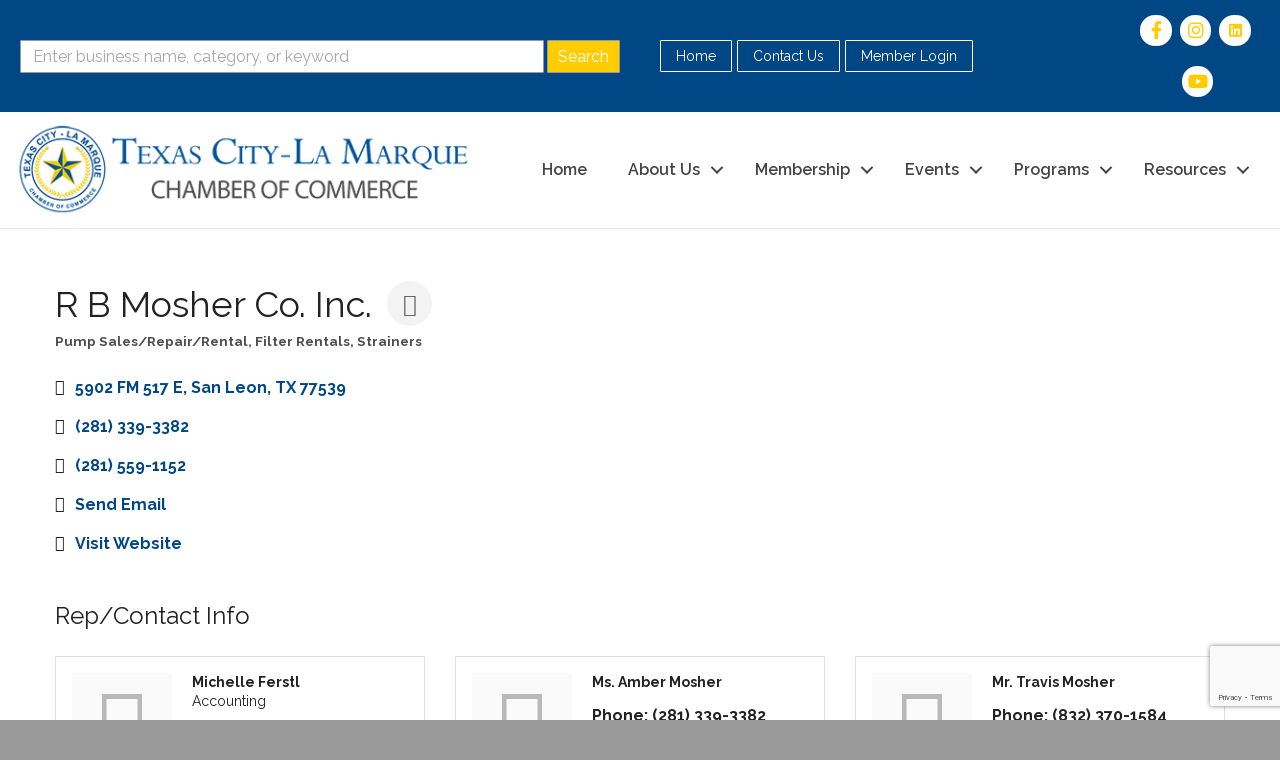

--- FILE ---
content_type: text/html; charset=utf-8
request_url: https://www.google.com/recaptcha/enterprise/anchor?ar=1&k=6LfI_T8rAAAAAMkWHrLP_GfSf3tLy9tKa839wcWa&co=aHR0cDovL2RpcmVjdG9yeS50Y2xtY2hhbWJlci5jb206ODA.&hl=en&v=PoyoqOPhxBO7pBk68S4YbpHZ&size=invisible&anchor-ms=20000&execute-ms=30000&cb=iiyf71ae2znd
body_size: 48603
content:
<!DOCTYPE HTML><html dir="ltr" lang="en"><head><meta http-equiv="Content-Type" content="text/html; charset=UTF-8">
<meta http-equiv="X-UA-Compatible" content="IE=edge">
<title>reCAPTCHA</title>
<style type="text/css">
/* cyrillic-ext */
@font-face {
  font-family: 'Roboto';
  font-style: normal;
  font-weight: 400;
  font-stretch: 100%;
  src: url(//fonts.gstatic.com/s/roboto/v48/KFO7CnqEu92Fr1ME7kSn66aGLdTylUAMa3GUBHMdazTgWw.woff2) format('woff2');
  unicode-range: U+0460-052F, U+1C80-1C8A, U+20B4, U+2DE0-2DFF, U+A640-A69F, U+FE2E-FE2F;
}
/* cyrillic */
@font-face {
  font-family: 'Roboto';
  font-style: normal;
  font-weight: 400;
  font-stretch: 100%;
  src: url(//fonts.gstatic.com/s/roboto/v48/KFO7CnqEu92Fr1ME7kSn66aGLdTylUAMa3iUBHMdazTgWw.woff2) format('woff2');
  unicode-range: U+0301, U+0400-045F, U+0490-0491, U+04B0-04B1, U+2116;
}
/* greek-ext */
@font-face {
  font-family: 'Roboto';
  font-style: normal;
  font-weight: 400;
  font-stretch: 100%;
  src: url(//fonts.gstatic.com/s/roboto/v48/KFO7CnqEu92Fr1ME7kSn66aGLdTylUAMa3CUBHMdazTgWw.woff2) format('woff2');
  unicode-range: U+1F00-1FFF;
}
/* greek */
@font-face {
  font-family: 'Roboto';
  font-style: normal;
  font-weight: 400;
  font-stretch: 100%;
  src: url(//fonts.gstatic.com/s/roboto/v48/KFO7CnqEu92Fr1ME7kSn66aGLdTylUAMa3-UBHMdazTgWw.woff2) format('woff2');
  unicode-range: U+0370-0377, U+037A-037F, U+0384-038A, U+038C, U+038E-03A1, U+03A3-03FF;
}
/* math */
@font-face {
  font-family: 'Roboto';
  font-style: normal;
  font-weight: 400;
  font-stretch: 100%;
  src: url(//fonts.gstatic.com/s/roboto/v48/KFO7CnqEu92Fr1ME7kSn66aGLdTylUAMawCUBHMdazTgWw.woff2) format('woff2');
  unicode-range: U+0302-0303, U+0305, U+0307-0308, U+0310, U+0312, U+0315, U+031A, U+0326-0327, U+032C, U+032F-0330, U+0332-0333, U+0338, U+033A, U+0346, U+034D, U+0391-03A1, U+03A3-03A9, U+03B1-03C9, U+03D1, U+03D5-03D6, U+03F0-03F1, U+03F4-03F5, U+2016-2017, U+2034-2038, U+203C, U+2040, U+2043, U+2047, U+2050, U+2057, U+205F, U+2070-2071, U+2074-208E, U+2090-209C, U+20D0-20DC, U+20E1, U+20E5-20EF, U+2100-2112, U+2114-2115, U+2117-2121, U+2123-214F, U+2190, U+2192, U+2194-21AE, U+21B0-21E5, U+21F1-21F2, U+21F4-2211, U+2213-2214, U+2216-22FF, U+2308-230B, U+2310, U+2319, U+231C-2321, U+2336-237A, U+237C, U+2395, U+239B-23B7, U+23D0, U+23DC-23E1, U+2474-2475, U+25AF, U+25B3, U+25B7, U+25BD, U+25C1, U+25CA, U+25CC, U+25FB, U+266D-266F, U+27C0-27FF, U+2900-2AFF, U+2B0E-2B11, U+2B30-2B4C, U+2BFE, U+3030, U+FF5B, U+FF5D, U+1D400-1D7FF, U+1EE00-1EEFF;
}
/* symbols */
@font-face {
  font-family: 'Roboto';
  font-style: normal;
  font-weight: 400;
  font-stretch: 100%;
  src: url(//fonts.gstatic.com/s/roboto/v48/KFO7CnqEu92Fr1ME7kSn66aGLdTylUAMaxKUBHMdazTgWw.woff2) format('woff2');
  unicode-range: U+0001-000C, U+000E-001F, U+007F-009F, U+20DD-20E0, U+20E2-20E4, U+2150-218F, U+2190, U+2192, U+2194-2199, U+21AF, U+21E6-21F0, U+21F3, U+2218-2219, U+2299, U+22C4-22C6, U+2300-243F, U+2440-244A, U+2460-24FF, U+25A0-27BF, U+2800-28FF, U+2921-2922, U+2981, U+29BF, U+29EB, U+2B00-2BFF, U+4DC0-4DFF, U+FFF9-FFFB, U+10140-1018E, U+10190-1019C, U+101A0, U+101D0-101FD, U+102E0-102FB, U+10E60-10E7E, U+1D2C0-1D2D3, U+1D2E0-1D37F, U+1F000-1F0FF, U+1F100-1F1AD, U+1F1E6-1F1FF, U+1F30D-1F30F, U+1F315, U+1F31C, U+1F31E, U+1F320-1F32C, U+1F336, U+1F378, U+1F37D, U+1F382, U+1F393-1F39F, U+1F3A7-1F3A8, U+1F3AC-1F3AF, U+1F3C2, U+1F3C4-1F3C6, U+1F3CA-1F3CE, U+1F3D4-1F3E0, U+1F3ED, U+1F3F1-1F3F3, U+1F3F5-1F3F7, U+1F408, U+1F415, U+1F41F, U+1F426, U+1F43F, U+1F441-1F442, U+1F444, U+1F446-1F449, U+1F44C-1F44E, U+1F453, U+1F46A, U+1F47D, U+1F4A3, U+1F4B0, U+1F4B3, U+1F4B9, U+1F4BB, U+1F4BF, U+1F4C8-1F4CB, U+1F4D6, U+1F4DA, U+1F4DF, U+1F4E3-1F4E6, U+1F4EA-1F4ED, U+1F4F7, U+1F4F9-1F4FB, U+1F4FD-1F4FE, U+1F503, U+1F507-1F50B, U+1F50D, U+1F512-1F513, U+1F53E-1F54A, U+1F54F-1F5FA, U+1F610, U+1F650-1F67F, U+1F687, U+1F68D, U+1F691, U+1F694, U+1F698, U+1F6AD, U+1F6B2, U+1F6B9-1F6BA, U+1F6BC, U+1F6C6-1F6CF, U+1F6D3-1F6D7, U+1F6E0-1F6EA, U+1F6F0-1F6F3, U+1F6F7-1F6FC, U+1F700-1F7FF, U+1F800-1F80B, U+1F810-1F847, U+1F850-1F859, U+1F860-1F887, U+1F890-1F8AD, U+1F8B0-1F8BB, U+1F8C0-1F8C1, U+1F900-1F90B, U+1F93B, U+1F946, U+1F984, U+1F996, U+1F9E9, U+1FA00-1FA6F, U+1FA70-1FA7C, U+1FA80-1FA89, U+1FA8F-1FAC6, U+1FACE-1FADC, U+1FADF-1FAE9, U+1FAF0-1FAF8, U+1FB00-1FBFF;
}
/* vietnamese */
@font-face {
  font-family: 'Roboto';
  font-style: normal;
  font-weight: 400;
  font-stretch: 100%;
  src: url(//fonts.gstatic.com/s/roboto/v48/KFO7CnqEu92Fr1ME7kSn66aGLdTylUAMa3OUBHMdazTgWw.woff2) format('woff2');
  unicode-range: U+0102-0103, U+0110-0111, U+0128-0129, U+0168-0169, U+01A0-01A1, U+01AF-01B0, U+0300-0301, U+0303-0304, U+0308-0309, U+0323, U+0329, U+1EA0-1EF9, U+20AB;
}
/* latin-ext */
@font-face {
  font-family: 'Roboto';
  font-style: normal;
  font-weight: 400;
  font-stretch: 100%;
  src: url(//fonts.gstatic.com/s/roboto/v48/KFO7CnqEu92Fr1ME7kSn66aGLdTylUAMa3KUBHMdazTgWw.woff2) format('woff2');
  unicode-range: U+0100-02BA, U+02BD-02C5, U+02C7-02CC, U+02CE-02D7, U+02DD-02FF, U+0304, U+0308, U+0329, U+1D00-1DBF, U+1E00-1E9F, U+1EF2-1EFF, U+2020, U+20A0-20AB, U+20AD-20C0, U+2113, U+2C60-2C7F, U+A720-A7FF;
}
/* latin */
@font-face {
  font-family: 'Roboto';
  font-style: normal;
  font-weight: 400;
  font-stretch: 100%;
  src: url(//fonts.gstatic.com/s/roboto/v48/KFO7CnqEu92Fr1ME7kSn66aGLdTylUAMa3yUBHMdazQ.woff2) format('woff2');
  unicode-range: U+0000-00FF, U+0131, U+0152-0153, U+02BB-02BC, U+02C6, U+02DA, U+02DC, U+0304, U+0308, U+0329, U+2000-206F, U+20AC, U+2122, U+2191, U+2193, U+2212, U+2215, U+FEFF, U+FFFD;
}
/* cyrillic-ext */
@font-face {
  font-family: 'Roboto';
  font-style: normal;
  font-weight: 500;
  font-stretch: 100%;
  src: url(//fonts.gstatic.com/s/roboto/v48/KFO7CnqEu92Fr1ME7kSn66aGLdTylUAMa3GUBHMdazTgWw.woff2) format('woff2');
  unicode-range: U+0460-052F, U+1C80-1C8A, U+20B4, U+2DE0-2DFF, U+A640-A69F, U+FE2E-FE2F;
}
/* cyrillic */
@font-face {
  font-family: 'Roboto';
  font-style: normal;
  font-weight: 500;
  font-stretch: 100%;
  src: url(//fonts.gstatic.com/s/roboto/v48/KFO7CnqEu92Fr1ME7kSn66aGLdTylUAMa3iUBHMdazTgWw.woff2) format('woff2');
  unicode-range: U+0301, U+0400-045F, U+0490-0491, U+04B0-04B1, U+2116;
}
/* greek-ext */
@font-face {
  font-family: 'Roboto';
  font-style: normal;
  font-weight: 500;
  font-stretch: 100%;
  src: url(//fonts.gstatic.com/s/roboto/v48/KFO7CnqEu92Fr1ME7kSn66aGLdTylUAMa3CUBHMdazTgWw.woff2) format('woff2');
  unicode-range: U+1F00-1FFF;
}
/* greek */
@font-face {
  font-family: 'Roboto';
  font-style: normal;
  font-weight: 500;
  font-stretch: 100%;
  src: url(//fonts.gstatic.com/s/roboto/v48/KFO7CnqEu92Fr1ME7kSn66aGLdTylUAMa3-UBHMdazTgWw.woff2) format('woff2');
  unicode-range: U+0370-0377, U+037A-037F, U+0384-038A, U+038C, U+038E-03A1, U+03A3-03FF;
}
/* math */
@font-face {
  font-family: 'Roboto';
  font-style: normal;
  font-weight: 500;
  font-stretch: 100%;
  src: url(//fonts.gstatic.com/s/roboto/v48/KFO7CnqEu92Fr1ME7kSn66aGLdTylUAMawCUBHMdazTgWw.woff2) format('woff2');
  unicode-range: U+0302-0303, U+0305, U+0307-0308, U+0310, U+0312, U+0315, U+031A, U+0326-0327, U+032C, U+032F-0330, U+0332-0333, U+0338, U+033A, U+0346, U+034D, U+0391-03A1, U+03A3-03A9, U+03B1-03C9, U+03D1, U+03D5-03D6, U+03F0-03F1, U+03F4-03F5, U+2016-2017, U+2034-2038, U+203C, U+2040, U+2043, U+2047, U+2050, U+2057, U+205F, U+2070-2071, U+2074-208E, U+2090-209C, U+20D0-20DC, U+20E1, U+20E5-20EF, U+2100-2112, U+2114-2115, U+2117-2121, U+2123-214F, U+2190, U+2192, U+2194-21AE, U+21B0-21E5, U+21F1-21F2, U+21F4-2211, U+2213-2214, U+2216-22FF, U+2308-230B, U+2310, U+2319, U+231C-2321, U+2336-237A, U+237C, U+2395, U+239B-23B7, U+23D0, U+23DC-23E1, U+2474-2475, U+25AF, U+25B3, U+25B7, U+25BD, U+25C1, U+25CA, U+25CC, U+25FB, U+266D-266F, U+27C0-27FF, U+2900-2AFF, U+2B0E-2B11, U+2B30-2B4C, U+2BFE, U+3030, U+FF5B, U+FF5D, U+1D400-1D7FF, U+1EE00-1EEFF;
}
/* symbols */
@font-face {
  font-family: 'Roboto';
  font-style: normal;
  font-weight: 500;
  font-stretch: 100%;
  src: url(//fonts.gstatic.com/s/roboto/v48/KFO7CnqEu92Fr1ME7kSn66aGLdTylUAMaxKUBHMdazTgWw.woff2) format('woff2');
  unicode-range: U+0001-000C, U+000E-001F, U+007F-009F, U+20DD-20E0, U+20E2-20E4, U+2150-218F, U+2190, U+2192, U+2194-2199, U+21AF, U+21E6-21F0, U+21F3, U+2218-2219, U+2299, U+22C4-22C6, U+2300-243F, U+2440-244A, U+2460-24FF, U+25A0-27BF, U+2800-28FF, U+2921-2922, U+2981, U+29BF, U+29EB, U+2B00-2BFF, U+4DC0-4DFF, U+FFF9-FFFB, U+10140-1018E, U+10190-1019C, U+101A0, U+101D0-101FD, U+102E0-102FB, U+10E60-10E7E, U+1D2C0-1D2D3, U+1D2E0-1D37F, U+1F000-1F0FF, U+1F100-1F1AD, U+1F1E6-1F1FF, U+1F30D-1F30F, U+1F315, U+1F31C, U+1F31E, U+1F320-1F32C, U+1F336, U+1F378, U+1F37D, U+1F382, U+1F393-1F39F, U+1F3A7-1F3A8, U+1F3AC-1F3AF, U+1F3C2, U+1F3C4-1F3C6, U+1F3CA-1F3CE, U+1F3D4-1F3E0, U+1F3ED, U+1F3F1-1F3F3, U+1F3F5-1F3F7, U+1F408, U+1F415, U+1F41F, U+1F426, U+1F43F, U+1F441-1F442, U+1F444, U+1F446-1F449, U+1F44C-1F44E, U+1F453, U+1F46A, U+1F47D, U+1F4A3, U+1F4B0, U+1F4B3, U+1F4B9, U+1F4BB, U+1F4BF, U+1F4C8-1F4CB, U+1F4D6, U+1F4DA, U+1F4DF, U+1F4E3-1F4E6, U+1F4EA-1F4ED, U+1F4F7, U+1F4F9-1F4FB, U+1F4FD-1F4FE, U+1F503, U+1F507-1F50B, U+1F50D, U+1F512-1F513, U+1F53E-1F54A, U+1F54F-1F5FA, U+1F610, U+1F650-1F67F, U+1F687, U+1F68D, U+1F691, U+1F694, U+1F698, U+1F6AD, U+1F6B2, U+1F6B9-1F6BA, U+1F6BC, U+1F6C6-1F6CF, U+1F6D3-1F6D7, U+1F6E0-1F6EA, U+1F6F0-1F6F3, U+1F6F7-1F6FC, U+1F700-1F7FF, U+1F800-1F80B, U+1F810-1F847, U+1F850-1F859, U+1F860-1F887, U+1F890-1F8AD, U+1F8B0-1F8BB, U+1F8C0-1F8C1, U+1F900-1F90B, U+1F93B, U+1F946, U+1F984, U+1F996, U+1F9E9, U+1FA00-1FA6F, U+1FA70-1FA7C, U+1FA80-1FA89, U+1FA8F-1FAC6, U+1FACE-1FADC, U+1FADF-1FAE9, U+1FAF0-1FAF8, U+1FB00-1FBFF;
}
/* vietnamese */
@font-face {
  font-family: 'Roboto';
  font-style: normal;
  font-weight: 500;
  font-stretch: 100%;
  src: url(//fonts.gstatic.com/s/roboto/v48/KFO7CnqEu92Fr1ME7kSn66aGLdTylUAMa3OUBHMdazTgWw.woff2) format('woff2');
  unicode-range: U+0102-0103, U+0110-0111, U+0128-0129, U+0168-0169, U+01A0-01A1, U+01AF-01B0, U+0300-0301, U+0303-0304, U+0308-0309, U+0323, U+0329, U+1EA0-1EF9, U+20AB;
}
/* latin-ext */
@font-face {
  font-family: 'Roboto';
  font-style: normal;
  font-weight: 500;
  font-stretch: 100%;
  src: url(//fonts.gstatic.com/s/roboto/v48/KFO7CnqEu92Fr1ME7kSn66aGLdTylUAMa3KUBHMdazTgWw.woff2) format('woff2');
  unicode-range: U+0100-02BA, U+02BD-02C5, U+02C7-02CC, U+02CE-02D7, U+02DD-02FF, U+0304, U+0308, U+0329, U+1D00-1DBF, U+1E00-1E9F, U+1EF2-1EFF, U+2020, U+20A0-20AB, U+20AD-20C0, U+2113, U+2C60-2C7F, U+A720-A7FF;
}
/* latin */
@font-face {
  font-family: 'Roboto';
  font-style: normal;
  font-weight: 500;
  font-stretch: 100%;
  src: url(//fonts.gstatic.com/s/roboto/v48/KFO7CnqEu92Fr1ME7kSn66aGLdTylUAMa3yUBHMdazQ.woff2) format('woff2');
  unicode-range: U+0000-00FF, U+0131, U+0152-0153, U+02BB-02BC, U+02C6, U+02DA, U+02DC, U+0304, U+0308, U+0329, U+2000-206F, U+20AC, U+2122, U+2191, U+2193, U+2212, U+2215, U+FEFF, U+FFFD;
}
/* cyrillic-ext */
@font-face {
  font-family: 'Roboto';
  font-style: normal;
  font-weight: 900;
  font-stretch: 100%;
  src: url(//fonts.gstatic.com/s/roboto/v48/KFO7CnqEu92Fr1ME7kSn66aGLdTylUAMa3GUBHMdazTgWw.woff2) format('woff2');
  unicode-range: U+0460-052F, U+1C80-1C8A, U+20B4, U+2DE0-2DFF, U+A640-A69F, U+FE2E-FE2F;
}
/* cyrillic */
@font-face {
  font-family: 'Roboto';
  font-style: normal;
  font-weight: 900;
  font-stretch: 100%;
  src: url(//fonts.gstatic.com/s/roboto/v48/KFO7CnqEu92Fr1ME7kSn66aGLdTylUAMa3iUBHMdazTgWw.woff2) format('woff2');
  unicode-range: U+0301, U+0400-045F, U+0490-0491, U+04B0-04B1, U+2116;
}
/* greek-ext */
@font-face {
  font-family: 'Roboto';
  font-style: normal;
  font-weight: 900;
  font-stretch: 100%;
  src: url(//fonts.gstatic.com/s/roboto/v48/KFO7CnqEu92Fr1ME7kSn66aGLdTylUAMa3CUBHMdazTgWw.woff2) format('woff2');
  unicode-range: U+1F00-1FFF;
}
/* greek */
@font-face {
  font-family: 'Roboto';
  font-style: normal;
  font-weight: 900;
  font-stretch: 100%;
  src: url(//fonts.gstatic.com/s/roboto/v48/KFO7CnqEu92Fr1ME7kSn66aGLdTylUAMa3-UBHMdazTgWw.woff2) format('woff2');
  unicode-range: U+0370-0377, U+037A-037F, U+0384-038A, U+038C, U+038E-03A1, U+03A3-03FF;
}
/* math */
@font-face {
  font-family: 'Roboto';
  font-style: normal;
  font-weight: 900;
  font-stretch: 100%;
  src: url(//fonts.gstatic.com/s/roboto/v48/KFO7CnqEu92Fr1ME7kSn66aGLdTylUAMawCUBHMdazTgWw.woff2) format('woff2');
  unicode-range: U+0302-0303, U+0305, U+0307-0308, U+0310, U+0312, U+0315, U+031A, U+0326-0327, U+032C, U+032F-0330, U+0332-0333, U+0338, U+033A, U+0346, U+034D, U+0391-03A1, U+03A3-03A9, U+03B1-03C9, U+03D1, U+03D5-03D6, U+03F0-03F1, U+03F4-03F5, U+2016-2017, U+2034-2038, U+203C, U+2040, U+2043, U+2047, U+2050, U+2057, U+205F, U+2070-2071, U+2074-208E, U+2090-209C, U+20D0-20DC, U+20E1, U+20E5-20EF, U+2100-2112, U+2114-2115, U+2117-2121, U+2123-214F, U+2190, U+2192, U+2194-21AE, U+21B0-21E5, U+21F1-21F2, U+21F4-2211, U+2213-2214, U+2216-22FF, U+2308-230B, U+2310, U+2319, U+231C-2321, U+2336-237A, U+237C, U+2395, U+239B-23B7, U+23D0, U+23DC-23E1, U+2474-2475, U+25AF, U+25B3, U+25B7, U+25BD, U+25C1, U+25CA, U+25CC, U+25FB, U+266D-266F, U+27C0-27FF, U+2900-2AFF, U+2B0E-2B11, U+2B30-2B4C, U+2BFE, U+3030, U+FF5B, U+FF5D, U+1D400-1D7FF, U+1EE00-1EEFF;
}
/* symbols */
@font-face {
  font-family: 'Roboto';
  font-style: normal;
  font-weight: 900;
  font-stretch: 100%;
  src: url(//fonts.gstatic.com/s/roboto/v48/KFO7CnqEu92Fr1ME7kSn66aGLdTylUAMaxKUBHMdazTgWw.woff2) format('woff2');
  unicode-range: U+0001-000C, U+000E-001F, U+007F-009F, U+20DD-20E0, U+20E2-20E4, U+2150-218F, U+2190, U+2192, U+2194-2199, U+21AF, U+21E6-21F0, U+21F3, U+2218-2219, U+2299, U+22C4-22C6, U+2300-243F, U+2440-244A, U+2460-24FF, U+25A0-27BF, U+2800-28FF, U+2921-2922, U+2981, U+29BF, U+29EB, U+2B00-2BFF, U+4DC0-4DFF, U+FFF9-FFFB, U+10140-1018E, U+10190-1019C, U+101A0, U+101D0-101FD, U+102E0-102FB, U+10E60-10E7E, U+1D2C0-1D2D3, U+1D2E0-1D37F, U+1F000-1F0FF, U+1F100-1F1AD, U+1F1E6-1F1FF, U+1F30D-1F30F, U+1F315, U+1F31C, U+1F31E, U+1F320-1F32C, U+1F336, U+1F378, U+1F37D, U+1F382, U+1F393-1F39F, U+1F3A7-1F3A8, U+1F3AC-1F3AF, U+1F3C2, U+1F3C4-1F3C6, U+1F3CA-1F3CE, U+1F3D4-1F3E0, U+1F3ED, U+1F3F1-1F3F3, U+1F3F5-1F3F7, U+1F408, U+1F415, U+1F41F, U+1F426, U+1F43F, U+1F441-1F442, U+1F444, U+1F446-1F449, U+1F44C-1F44E, U+1F453, U+1F46A, U+1F47D, U+1F4A3, U+1F4B0, U+1F4B3, U+1F4B9, U+1F4BB, U+1F4BF, U+1F4C8-1F4CB, U+1F4D6, U+1F4DA, U+1F4DF, U+1F4E3-1F4E6, U+1F4EA-1F4ED, U+1F4F7, U+1F4F9-1F4FB, U+1F4FD-1F4FE, U+1F503, U+1F507-1F50B, U+1F50D, U+1F512-1F513, U+1F53E-1F54A, U+1F54F-1F5FA, U+1F610, U+1F650-1F67F, U+1F687, U+1F68D, U+1F691, U+1F694, U+1F698, U+1F6AD, U+1F6B2, U+1F6B9-1F6BA, U+1F6BC, U+1F6C6-1F6CF, U+1F6D3-1F6D7, U+1F6E0-1F6EA, U+1F6F0-1F6F3, U+1F6F7-1F6FC, U+1F700-1F7FF, U+1F800-1F80B, U+1F810-1F847, U+1F850-1F859, U+1F860-1F887, U+1F890-1F8AD, U+1F8B0-1F8BB, U+1F8C0-1F8C1, U+1F900-1F90B, U+1F93B, U+1F946, U+1F984, U+1F996, U+1F9E9, U+1FA00-1FA6F, U+1FA70-1FA7C, U+1FA80-1FA89, U+1FA8F-1FAC6, U+1FACE-1FADC, U+1FADF-1FAE9, U+1FAF0-1FAF8, U+1FB00-1FBFF;
}
/* vietnamese */
@font-face {
  font-family: 'Roboto';
  font-style: normal;
  font-weight: 900;
  font-stretch: 100%;
  src: url(//fonts.gstatic.com/s/roboto/v48/KFO7CnqEu92Fr1ME7kSn66aGLdTylUAMa3OUBHMdazTgWw.woff2) format('woff2');
  unicode-range: U+0102-0103, U+0110-0111, U+0128-0129, U+0168-0169, U+01A0-01A1, U+01AF-01B0, U+0300-0301, U+0303-0304, U+0308-0309, U+0323, U+0329, U+1EA0-1EF9, U+20AB;
}
/* latin-ext */
@font-face {
  font-family: 'Roboto';
  font-style: normal;
  font-weight: 900;
  font-stretch: 100%;
  src: url(//fonts.gstatic.com/s/roboto/v48/KFO7CnqEu92Fr1ME7kSn66aGLdTylUAMa3KUBHMdazTgWw.woff2) format('woff2');
  unicode-range: U+0100-02BA, U+02BD-02C5, U+02C7-02CC, U+02CE-02D7, U+02DD-02FF, U+0304, U+0308, U+0329, U+1D00-1DBF, U+1E00-1E9F, U+1EF2-1EFF, U+2020, U+20A0-20AB, U+20AD-20C0, U+2113, U+2C60-2C7F, U+A720-A7FF;
}
/* latin */
@font-face {
  font-family: 'Roboto';
  font-style: normal;
  font-weight: 900;
  font-stretch: 100%;
  src: url(//fonts.gstatic.com/s/roboto/v48/KFO7CnqEu92Fr1ME7kSn66aGLdTylUAMa3yUBHMdazQ.woff2) format('woff2');
  unicode-range: U+0000-00FF, U+0131, U+0152-0153, U+02BB-02BC, U+02C6, U+02DA, U+02DC, U+0304, U+0308, U+0329, U+2000-206F, U+20AC, U+2122, U+2191, U+2193, U+2212, U+2215, U+FEFF, U+FFFD;
}

</style>
<link rel="stylesheet" type="text/css" href="https://www.gstatic.com/recaptcha/releases/PoyoqOPhxBO7pBk68S4YbpHZ/styles__ltr.css">
<script nonce="xU9F2eJ8j6YlBkj8G0KCbg" type="text/javascript">window['__recaptcha_api'] = 'https://www.google.com/recaptcha/enterprise/';</script>
<script type="text/javascript" src="https://www.gstatic.com/recaptcha/releases/PoyoqOPhxBO7pBk68S4YbpHZ/recaptcha__en.js" nonce="xU9F2eJ8j6YlBkj8G0KCbg">
      
    </script></head>
<body><div id="rc-anchor-alert" class="rc-anchor-alert"></div>
<input type="hidden" id="recaptcha-token" value="[base64]">
<script type="text/javascript" nonce="xU9F2eJ8j6YlBkj8G0KCbg">
      recaptcha.anchor.Main.init("[\x22ainput\x22,[\x22bgdata\x22,\x22\x22,\[base64]/[base64]/[base64]/[base64]/[base64]/[base64]/[base64]/[base64]/[base64]/[base64]\\u003d\x22,\[base64]\\u003d\x22,\x22fMKoBsOnfEoKwpQLw7JMC1XCs2nCjUfCi8O5w5QIWMOuWUMEwpEUMsOzAAA6w6zCmcKOw4TCtMKMw5M1U8O5wrHDsAbDkMOfVcOqLznCnsOGbzTCk8KSw7lUwq3CrsOPwpIqJCDCn8K9ZCE4w5XCuRJMw7/DgwBVT2E6w4VtwqJUZMOcBWnCiVrDgcOnwpnCiztVw7TDj8K3w5jCssOhcMOhVVHCr8KKwpTCpMOGw4ZEwp/CuTsMRF9tw5LDmcKWPAkdPMK5w7R5XFnCoMOVOl7CpGJzwqE/wrJmw4JBKAkuw6/DpcK+UjPDtiguwq/[base64]/[base64]/Drmg5w77CgMOXw7Upwp3DqsOrRFoNw6dUwqVfXcKPOnTCulPDqsKxaWtSEXXDjMKncB3CmmsTw7gNw7oVFw8vMGzCusK5cHTCo8KlR8K4QcOlwqZfTcKeX2U3w5HDoX/DqhwOw4QrVQhqw49zwojDrXvDiT8cIFV7w7fDpcKTw6EfwpkmP8KCwpc/wpzCmcOCw6vDljHDtsOYw6bClVwSOgXCmcOCw7dwcsOrw6xkw73CoSRuw7tNQ3RbKMOLwpBFwpDCt8K5w5R+f8K1J8OLecKZLGxPw6wzw5/CnMO+w6XCsU7Cl1J4aEIMw5rCnSIXw79bNMK/wrB+dsO8KRd4dkAlbMKEwrrChAYxOMKZwoZ9WsOeIcKkwpDDk3Y8w4/CvsK7wp1ww50UW8OXwpzCpzDCncKZwp/DvsOOUsKvejfDiTfCqiPDhcKJwo/Cs8Oxw71Ywrs+w5TDpVDCtMOVwqjCm17DmsKYO04MwpxMw69DbMKawoc5fcKSw4fDpw/Cj1LDpQ4Lw7V3wp7DhxzDvcKeccOnwoLCvcKkw605EhzDoCBSwrFEwoBtwqJTw79/F8KCNSDCmcOOw63Co8KiZ0hww6d1QB8Bw6DDiEbCtiMYQcOTJXPDh0zDp8KIwo7DhyMlw7XCi8OZw5sRZ8KSwo/DpkrDh3jDujIGwq/DmzTDlVsbAMO2EMKMwr/DpRXDtg7DtcK3wpd0wq55PMOUw6QCw50pbMK/wqcOFMKlX39jNsOQLcOOeyZlw785wrbCucOcw6ppwrPCnS3DnVp6WSTCvQnDtsKAw4dXwqnDqxzCiR0ywofCi8KFwqrCpwJXwrXDp07CpcKLdMKew5/[base64]/CiMOMIwQqwql1wrQmwr4Ow7xyDMOFwo5/Q38eB27Ci1Q8PW8gwozCrmt5FGLDhArCtcO+PsKyamDCpn1VcMK4w67Cpzkswq/CsRnCscOoSsK6M2YTUsKIwqwTw4oaasOFbMOoOhvDrsKYUUg6wp/ChDxVM8ODw5TCuMOTw5fDnsK5w7RRw603wr5Uw6w0w4zCqENpwq12Kz/Cv8OYVMO5wpdZw57Dlzh/w55Kw6fDrVHDrDvCncOcwpZaI8O+K8KQHxDCscKaTsK7w5Jrw4LCrjxswrcPDULDlFZYw6gNIj55Q1nCncKgwqPDq8O3fDV/[base64]/[base64]/DucKcLAPDvcK6wpcbwp0FB8O3VSDCjsOPwqfCmsOdwojDsUInw5/DujcVwpI3cjDCj8OuMS5sVQIFZsONQsOYQ3FAFcOtw6HDkywtwoYmKFrDrGVcw7zCqSbDmsKccTl6w6/CuXd5wpPCny9qSFLDgBfCohrCl8OlwqfDk8O/dGbDrC/DoMOBRxtSw4/CiFNjw6gnQMK4bcO2HxknwqQHeMOGLi4lw6oXw4fDnsO2HMOiQV7DoyrCvHnDlkDDuMOnw4DDp8O3wp9sPMOTOTZxTX0pQSPCvkHCry/[base64]/Csj7DpDFVfhcfA07Cn2DClsKsYwRAwrHDrMK8LQt+LMOrBGomwrBDw5YoO8OlwpzCsCExwoF/EQfDigTDkMOEw5IqN8OeUMOQwo0dfhHDvsKSw5/[base64]/w5hvA8K8ZsOpwpnCpBtVwp7Dj8KYUcKxwr1HP1oawpplw4zCvcOWworDpiXCsMOQMz/[base64]/w6vDrkjCv0gdwpJOw4PDhsOfZw0qFFhxMcORVsK9K8KGw5/[base64]/wqMbw5jDkADDgyh/IsOfw4vCkMOCBUPDgMK8Qm3DqsORECXCqMOBG3rCn2cWD8KzR8OcwpzCjMKawoPCmVnDhMKPwohQQsOgw5dKwqLDkFHDrC7Ch8KzFQjCpCLDmsOgc0PDrsOlwqvChUVHOMOPfhTDkMKHRsOVY8Ksw7o2wqRYwqHCv8K+wqzCicK5wpgIw4jCjsORwp/[base64]/DnS7DrcKVP8KZw61vw7lRw7LCnsKYw5leVhnDkAlqTH4Jw43Dl8KRMMO7wqzCthhvwqMkJxnDs8OobcOnMMK1bMK7w7zCmDJjw6XCpcKEw61mwqTCnG3DucKfRcO+w4BVwrjChivClRleSQnDgsKKw5ZTRl7CuGHDu8K5UW/[base64]/DmcKwcBIgwooTwpHDocK7ScKEQBPCpRlNw6UqFlDCsyMuZsOJw7TDiHXCpARjeMOwYytAwojDgzwzw5gxR8K1wqXCgsK2I8Odw4PCuWPDuWBGw5Fqwo3DgsOYwrNgFMK0w5jDicKPw7wdDsKQf8ObBV7Cmj/CgsKKw5BkS8KQGcOow6k1BcKjw4rCl10pwrzCi37DgFg9DD59wqgHXMKvw4fDvFzDvcKmwqjDshgnBcOTWsKYBXPDuiDCljUcPw7DuX54GMOfIBDDisOhwpVPDlfDk1fDpzbDh8OCEsK/ZcKAwoLDnMOwwp4HN1dlwonCv8KfJsOXLkM5w7MTw7LDkVAHw7/CvMKKwq7CocOow44eC1h6HcOFB8Ktw5fCrcKoOhbDn8ORw4MBccKYwqh7w65/[base64]/SmXDmhXDj1zDrMONwpUVwoXDksO/w5sdQCk/CcODw7HCrnHCq1vCvMOdIsKrwo7CjF/CmsKxO8KBw4UXEgU3fcOHw5hZKhbCq8ODDMKbw4rDtWoyAXrCrTh0wrlEw6rDiBvChz0CwpHDksK9w61DwrjCvU47EsO7MWFdwoNlMcKnYTnCsMORZhXDmWc/wp0gf8O6LMO2w7M5b8KtWyHCg3Z/[base64]/CjTh8wojDuMOGwrDDtz7Cjn7CqDt7aMO2aMKsJg3Dr8O/[base64]/w4rDjMKNw6LDvFfCl8KjBxchw78BacKdw4Frc07DlXPDpmYhwpHCogPCuXPDlMKGHMOWwrgAwofDlArCm2PDmMO/eXXDkMK0eMKhw4DDnFZIJ3DCgsOEYlzCk31Ow6HDocKQdWTDvcKYwqFDwrBcZsOmD8KhXyjCtVDCk2YQw4t4P1XDpsOLwozClMOhw77DmcOpw6dzw7F9wq7CocOowpTCu8O/w4INw5fClkjCmUJxworDh8KDw5zCncOCwobDu8K0BU/CgsKqdWMQNMO7L8KmXhPCqMKXwqpaw5XCncKVworDnCh3cMKhJcOkwrzCs8KrHwfCniYFw7bDlMK9wrfDocKtwok7w64VwrvDnMO8w7XDj8KfW8OxQD/DisK9JMKkaW7DlMKQEVTClMOqS0jCj8KvRsOIc8OKw5YuwqkLwrFNwo7DpTvCsMORTMKuw5XDlxDDniYBDQXCm3Q8WVPDrB/CqmjDoWjCgsKSw6l3w57Ck8ORwoYKw4QCRGgTwqQvGMOVTcO3H8KlwrUAwrstw6DDigrCscK1E8O9wq/[base64]/ClRs8Vj4zwp8kwp/[base64]/DusKYIRltw4TDmQZNczxka8K9w4pSXcOtwqzCh2fDsCVuM8OsQx/[base64]/GWPCisKJLcOSwqbDlMO0UiLDgnbDpHHDgcKBbMO4VcKMaMOqw5Z2DcO1wq7DmMKsWCnCix46wqnClnQEwoxCw5vDoMKdw68yPMOmwoDDuXHDsXjChsKTL0tkVMO3w4HDlsK9FnNqw5/CjcKXwr48McOlw4vCp1ZJw5fDngctwrHDkR8Qwoh6QcKTwpkiwptLVcOuZmTCvBJNf8OHwqnCgcOSw6/[base64]/Ds1LDrCtJJw3CksO8wrkbVjNww5vCjElvwrrCqcKqasO2wqsXw4lQwoZUwol5wqrDnVfCkHjDozHDjC/CnxttP8OpBcKjX1/DiS/Dpls6H8K6wpjCgsKMw5c5SsOHLsOhwrvChsK0C23DmsOkwqE4wo9dw43CkcOobkzDlsKlCMOrw4TCrMKTwqQMwrMTBW/DtMKeeBLCqEvCr1QfcUFuU8Otw67CpmlpLXPDj8KlF8OKEsOkOhgAYGoyXw/Cr2bDq8KZw5XCpcKzwrRgw5zDiQjDuhjDoDLDsMOHw5fCscKhwp0Owot9AAFaMwlBw77CmlrDh33DkC/ClMORFBhOZFdRwqkJwohEcsKHwoUiQirDksKkw6PCjMOBacOXYcOZw7TDisKfw4bDlSnCgMKMw7XCj8KJWFgqwp7DtcO1wpvDs3dtw6vDoMOGw5bCqAgfw7g9LMKzWWLCnMK+w6cObsOJAGDDjV97AEJbasKkw4ZeIS/Dr3TDmQw/I19GeDPDmsOMwqLCuXzCqnoEUy1HwqcaOno/wq3CvsOSw7pkw4hHwqnDjcOlwqs3wpsPwpDDjAnCnjjChcKawo/DiybCnEbChMOBwpEHwp1Dwrl3AMOMw4LDlC9XUMKOw59DUcOHMsK2ZMKJK1JBH8KzUcKcdlAlU3h4w5l2w6vDqXIkRcKPWFlNw6MtI3TClUTDrsOSwrVxwqfCrsKsw5zDpFLDtRkjw4MtPMOrw5ptwqTDg8O/PcOWw4jCuS1Zw7kqFMORw5x/eSYYw4fCvcOaBMOpw4FHWHnCucK5c8Ktw7DDv8O+w6lgVcO5wqHCtMO/RsKAZ1/Dl8O5w7bDuSfDrTjDr8KmwrPChcKufMOWwp/DmsO0WGPCnl/[base64]/CiMONHsKtw50ow5vDuFnDkwXCkCNqE2hCWMONJ3dUwpLCnWpwGsKTw6UlaWbDs2x3w60Sw7FMPiXDsQwnw5zDi8K4w4ZNCMKXw5EHLw7DtSIAKFJcw7jCj8K/SmUBw43DtsKxwoPCmMO5CcKNw5TDkcOMwo5Ew6LChMO4w741woXCvcK1w4HDmhZfw7bDrw/DiMK4axvCowPDmTHDkD5IE8OtPEnDuU5vw51uw5p9wojDiD4QwoNuwo7DhMKPw55Owo3DssKSAzltPMKnd8OAO8KFwpXChwrCmCfChgc9wrzCqGvDtkhJVcK2w7/CusKjw43CmMONw5zCncOGZMOewpbDi0rDjg3Ds8OVSsKbN8KOez9rw6XDqHLDrsOaHsOVYsKZOyArWcOgR8OsdCvDlAVHHsK5w7XDrMOqw5rCu3cEw6sqw6w4w45cwr3CjQXDnykqw5LDoh7CjcOaJw9kw61Dw6A/woUIHcKKwr4zQsKQwrnCgsOyUcK4TnNFw4zDicOGfwB4X3nCiMK0wo/CmAjDm0HDrsKWH2vDicOBw4DDtVFBZMKVwrY7TC42RMK5w4LDuALDkCo1wppaO8KnYg4Qw7jCuMOiFHAmQVfDsMOPHCXCu2jCmMOCNcKFUDgbwqpcBcKxwonCmGx5ZcOBZMKpNFDCrMOkwp92w5PDoiPDpMKDwrMCVzE/w6PDm8Kwwqorw5c0M8KMQ2Z0wpjDncONGX/CtHbCoD1kS8KJw7ZxCMOEfE1tw4nDuFk1b8KfW8OYwqDDqMOIFsKQwp3DhVfCgsOwCXMOKBckcUvDkyXCtMK1OMKQGMOZZmDDrUwsdloZHcOLw78lw7zDuhMIB0g7LMOdwqFYUmlaExFsw411w5YtKlpCDMKyw51Uwq0uWCViBF1/LRrCk8OKMHxTwpzCr8K2dcKDBkbCnTbCrAwadSnDjsK5dsKPe8OlwqXDkWDDijN8w5/Dh3HClcKiwosUcsODw5diwqUrwqPDgMOvw6fDkcKrIsO0dylSAsKDC38efcKxw6/CiRfChcOZw6LCicOFF2fCvk8xdsOZHRvCg8OdEsODb0fCmsOVA8ODNsKKwqTDqgYCw4ctwpTDl8O4wplCZhjCg8OHw7EmSStOw5llP8OFEC/DncOIYlxBw4PCgHQ0H8OGZkfDpcOLw4fCuV7Cvg7CgMOnw73ChmgoSMK7HD7DjVnChcOxwohFwo3Dq8KFwpMnJCzDmToqw71cMsO/Qk9da8KvwqtoS8OdwoXDnMO3bFbCnsKMwpzDpT7Dt8OHw7LDp8KQw54Ew7BkF110w4DCjDNpSsKjw5vCu8K5asOcw7TDq8O3wpATSQ9+EMKiZ8KTw4cRfMOADsOiIMONw6XCrnHCvXTDmcKywrXCpcKBwq1cVMO4wpXDi14DGi/CgiciwqRpwoAmwqDColLCqMKdw63Dv1BtwojCjMObBi/CusOjw5JiwrTCiilUw4ptwrQjw6xpw5vDosKvDcONw6Yww4RpG8KRXMOTUizDnnPDpcOxdcKVUcKwwpJjwq1vEsO9w5wmwpAOw7M1G8OCw6vCk8OUYn9fw5QrwqTDvMO+PMOww77CksOTwq9IwrvDgcKOw63DqsOBJwsQw7Rcw6gbIzVBw6IdBMO4FMOwwq4swrp/wrXCvsKuwqB8KsKRwo/ClcKbIl/[base64]/DomHClmh6w6JiKibDjsKALsOtwoTDnStpHwlWScOnYMKaPEzCq8KFNcOWw4xRfsOawolrYsOSwpglBRTDpcOGwozDsMODw6IGDgNawqDDrmgYb2/[base64]/CtiBYC0/ChsOIMMOPwpFrwq87R8OgwrrCqcKUTCvCnAR2w5jDiDHDh3suwq1aw7jDiHwrdUAaw5jDhUlhwqXDgsK4w7YJwr89w6zCgcKpYgAhEy7Dq25RRMOzfcOjYXbCvsOnXnJdw4XDuMO7w67CmV/[base64]/DjcKDwrHDpMOPFcOzJilMw5Zmw70Ww5MAw70HwqXDgWXCulvCj8KBw7JJChFnwo3DlsOjQMK+fCIxwpchYhoyS8Kcaj9FHMOMP8Ojw5fCicKWbWTCkcKlU1Bnd0QJw7nCqA/DoB7DhXsiT8KMVijCtWI2XMK7CsOAN8OSw43DosODMkIJw4jCpMOqw7FeRlVRATLDlAo6w6bCjsKKBV/Ck3pdERLDkHrDu8KuISpZMWXDtkF9w7Mewp/[base64]/[base64]/[base64]/Dhk9KdsKDw7QKacOJwoo2VVTDpMOuLQ58DsObw7fDpCLDqS8NJSwow4LCkMO+WcOsw7ppwoNewpAkw6lCfcO/w4vDtcOLcSrCqMK5w5rCqsOnFwDCqcOUwqHDp2vDjD/CvsOkRzx4dcOMw68bwonCqHvDj8OzLMKsUTvCqVvDqMKTF8OiAkgJw5U9ccOEwqMALcOZDTktwqfCjMOLwpxzwocgTUrDv0sFwprDg8K0w6rDnsKhwrJRPHnCtMKcBVsnwrPDjMKyKTAQL8OowrfCohzDisOJeEEEwqvCksKEOsOMYxLCmcOBw4PDmsK5wq/Di21+w59aQQ51w69NSmEYNlHDq8OpC03CrnnChWrDqMOjI1bDn8KCEDDCllPDnWZUBMOjwqnCk0zDhUkzPR/DrXvDm8KYwqA1KmsNYMOtUsKMwpPCnsOtJCrDqkHDmsOKEcO5wpTDjMK1VUbDt2DDqy9zw7/Cq8OTPsOWV2lWJiTDosKQPsOwdsKAUijDssKkc8KDGG3DkRvCtMOqFsKaw7NtwqzClMOUw4rDiRINOUvDmEEMwpnCjcKIbsK/wrTDjRfChsKBwrXDrcKkJkfCv8KWLFwew5A3BXTCpsOKw63CtcOaGEdjw4wCw4zDq3N7w68TfmLCpTo6w6zDuknDhjLCqMKwWADCrsO9w7nDoMOCw58OR3MBw68lSsOrR8KeWkvCusOmw7TCjcOgBcKXwrA3CcKZwprCm8KJwqlME8OTAsKSeQfDuMO5woFxw5R/wqfDqQXDi8O/w6zCozjDtMKswoDDscKyMsOjfHVCw6jCsD0mdMKuwrTDicKFw7LCr8KGV8Kpw6bDmcKkKcOmwpvDrMK1wp/DnHcLK0w3w6PCkhHCnFwMw4QEORhvwrEZRsOhwqoywo/ClsOBFcK6PCVfOl7DuMObKz8GUsKuwpttI8O2wpzCikcrN8O5IcOfw7PCiwDDvsOkwolqJcOuwoPDoBxtw5HClMOSwpFsIwhXcsOFSg7Ciggmwrglw6XCsy/CgBjDrcKmw5AtwpLDm3XCrsKxw6/[base64]/DsXcaw4LCvMObwqJCwqLCjsOjw7nDkB7DuC46W2nCnkYBNcOXD8OEw6UtDsKGYsK2QFgtw7DDs8OmRg/DksOPwrIEDGjDk8K1wp0kwq0RcsOOH8KNTQfClW4/EcKdw5vClzZgcsK2OcO+w45oH8K2wrRVRFZRw6gDAl3DqsOBw5JBOADCnH4TAUvDhW0OKsOUw5DCtC4zwpjDg8KTw5ZTE8OVw73CsMOfM8O0wqTDrSfDi00BcMKqw6gqw4oBacKcwoFVP8KMw7XCmVgNJTfDpAYjSHBTwrrCon7CnMK4w4HDvEdcPMKEeh/Cj1XCiiXDjxvDpjbDicK9w7DDgQ1hw5IsLsObwr/Co23ChMOgYcODw7vDono8c1TDgsObwqjDhW4LNFvDtMKPYMOiw6x6wpvDhMKAXEjDl2fDvgXClsKfwrLDvQB6UcOWEsODAMKBwoh1wp/[base64]/DuzXDvcOzJ2Esw7vDtsKqCVnCh8K1bMO7wrN3wpXDhcOswqzDtsOgw5XDqcKlM8KccCbDksKRYCs2w7fDn3vCkcKnBMOlwpp1wqnDtsOTw5o7wofCsEIvO8O/[base64]/[base64]/E8KQSQFswotqw7UmwrF5MArDmk8gLcKodsKFw7kQwoHDjsKCXlHCkUkqw7sjwrjDgggPwqVKw6hGFEPCj0M7fxthw4rDoMKcMcK9PQrDh8OVwqA/w53CgMOHK8O4wo9Uw70bEz0Nw4x/[base64]/DtsKwwp7Dm18Lw4PCvRcNRcKuworDklMyRsOaVH7DnMKrw5/DkcKlDcOnc8OswonCtz3CtzxMC27DssKYUsOzwofCtmDCkcKgwqxow7LCjWDCiWPCn8KoW8O1w4tnesOpw5zDpsKTw5UbworDq2jCuCp1UCEdNXlZQcOnbmHCox/DrsOSwojDrsO1w6gLw63DrS56wrABwqDDuMKtNw09EcO+SsO8GMKKwqTDlMOLw7nCsVPDrhdnNMO1FsKAecK1P8OVw6nDtV0TwpLCjUxtwrUbwrAdw5/Dm8OhwqXDv33DsVHDkMOgagHDsCnDg8O+JSFQw5VIw6fDo8Odw6RQNinCicOlRX4iEBw2a8O9w6gLwopbBgh2w5FCwp/[base64]/w7cNS13DuxbDlU3ChndWEXA/GcOhw6l8A8KmEi7DvsKRwp3DssOzYcOzesKBwqrDjCPDjsKGaTcKw4vDsgjDoMK5KsOBIsO4w6TDjsK9NcKLwrrChsOdV8KUw7zCocKfw5fCpsOTQHFHw5zDpVnDiMO+w4UHScKgw6oLIsOWA8KAGArCssKxFsOiVMOgwrITTcKOwrzDvmp/wqEIDTdiBcOzUGjCj1MWKsOMQsOhw7PDpQLCtHvDkkkzw5zCsmcSwqfCnSB0GALDg8OTw6sOwpFpNRPCiXRhwrvCj30zPGTDhcOKw5rDujNTScKmw5k/w7XDn8KcwqnDnMO6O8KOwpo4IsOMf8KtQsOnN1YGwqHCgcKnGsKzUx5EKsOeSyjCjcOHw74+YBXDpnvCtTjCmsOPw5bDvQfCkyDCh8OYwqQFw5BTwr0jwpzClMK8wo/CmS1Vw5Z/[base64]/Cm8OSwrpLIX9ewog4fkTCpyDCsMOkVT4Swo3CpDgPa1MkZ0MgZw/Dqxtdw6JswqlldcOBwopWWcOtZ8KOwq5Nw5EycSNcw4fDu25sw6lmBMOPw7EmwonDkX7CkTJUdcO2woFVwpYeA8KgwqHDj3XDqCTDnsOVwrzCrHISSGlNw7TDmkI2wqjCmR/CqAjCjWcMw7tFJMKiwoM6w4J0wqExBMKZwpDCgcKIw4gddB/DkcKvBBc6XMKOV8OMd1zDgsOZOMKVAy5yd8KLRGrDgMOXw5DDhcKsDgTDicOvw7bDs8Opfis8w7XCh0DCm2lvw54hB8O1w64/wqAQecKTwpfCkFbCjwA6wqbCrcKSOS/DhcO0wpcDJ8KpAQzDiE/[base64]/PF3DmRAMOsKgw51tPFB6QcK1w45KJMKOEcOgG2Z+JEnCrcORecOZYn/ChsO0OA7CtSzCvB4Ew4PDgEkiTsO7wqHDsH8nLgsyw5HDh8OufxYUI8O8KMKEw7jDuXvDnsOtFsOLw6lbwpTDtMKUw7fColLCg0/CoMOKw4TCshXCi2bCosO3w5kAwr86wqZcY04ywrjCjsOqw4gSwq7CisORTMOpw4pKJsOcwqcQHX7DpmVew6xsw6kPw6xgwovClMO/AXnCi2zCuzbCiWLCmMKcw5fCnsKPYcOWRsKdfgtDwptfw7bClz7DlMKcC8Knw5dAw4vCmxlNLmfDrxPCjg1UwoLDuW4CITzDmcKkcBVYw6dIScKDRkTCsztREMOAw4tawpbDgsKeZD/DtcKlw5ZVPcOHdQ/DsEEawo5AwodEIS9bwpbDsMOVwo8nWUc8CDvCgsOnMMKbcsOVw5BHDXwPwqwXw5zCgGUPwrfDiMKWKsKLUsKmDsOaZ0LCrUJUcUrCucK0wpNiJsOxw43Di8OidnfCkTXDj8O9D8Khwq4Awp/CtcOtwqzDn8KVW8OYw4rCvWM7aMOMwo3Ct8OGL3fDvFYhO8OmPmguw6TDk8OVUXbDo3crf8Ohwr83QHh3XCzDlMKgw6N1cMO4M1/CkiTDp8K9w7hZwqoMw4vDvkjDiXc5w73ClsKNwqpFLsKIXcONORHCrMKXHFQPw71mB08VYGXCqcKcwrUFRFxAEcKAwqfCoHHDlcKkw4VCw4cYwrHDr8KQDmsedcOKez7CjjDDoMOQw4QcFi7CrcKBZzLDucKJw4Y9w7QjwqtKWVbCr8OHbcOPfMK8cSxHwp/[base64]/K8K3wq3DmAlAU8Kpw7zDr8ObNHRRw5vDnMORwp13TcOKw77CsD9GXnjDpUvDmcOGw5A4w7XDnMKZwq/DlhnDrXbChg/Dj8OBwpRKw6NfB8K+woR/ZyUYccK4GUlsHsKpwo0Xw4HCgArDnVfDpG/DkcKJwrbCvCDDn8O/[base64]/DusKrDCVpwqXDqkdPGhnDuWrCvl56wr4wwpPDlMO6A3NuwpUNJMKqGgzDoVRsa8KnwoXClC3DrcKUwoscRyXCg3BRHV/Cn10Sw4DCtC1Ww7fCiMKnaWnCgMKqw5XDnDx1J0k9w5t1EWbCp0IfwqbDscK7wqbDoBTCjsOHTWLCvw3ChFtDKhoiw5BZW8OpIMK5wpTDqAfCgDDDiABjKXA6w6R9IcOzwol4wqgabl1PG8OQfH7Ck8OhQnUqwqDDskPCpGPDrTHCsURdAkwNw6cOw4XDhmLCgl/Dt8Oxwpsyw4rClmQyRx4VwrfCrWVXOjlwPBjCk8OGw5gawrwgw6I1MsKIfMOhw4Efwrk8TWXCqsO9w7BewqLClT0uw4AwX8Ktw5zDs8OVZcO/EHHDusKxw7zDmghHTUIdwp5+F8K/OcK0dxjDl8Ojw6vDjsObIMObLEMEJUp+wqPCng84w5/[base64]/[base64]/CtMOOw43DmMOMa33DkCXDhmDDnMO4QcOvI1RuQ3cvw43Ciw9Jw4PDiMOyYMK0w5zDk0pswrhYc8K/[base64]/CksOPbsKmJ3PCk8OMGx7CscK6w5xtw5Uxw7HDq8KIZlVcBsOGVHrClGhHA8KzDDLCjsKSwq5MTi/CpmfClGPCuTrCrjUyw7JQw5HCi1TCoBRfRMO1UQAPw5rChMKxAFLCtxXCm8OawqMIwocUwqkCeArDhyPCgsKmwrFbwqMkNm0Yw6ZBC8OlFMOfWcOEwpZgw4TDpycTw5bDscKLGy3Cn8KmwqdzwqzCo8OmKcOwBQTCkAXDthfChUnCjx/DoVRAwptIwqPDh8K8w75/w7RkD8OkU2hFw4/[base64]/CtMOEc8KnWhkAwpYiw5E9VMKIw5lLDTJCw592T3I1HcOmw5PCkcOvV8O2wqHDrxHDgjrCmDzDjBVDWMKiw7EjwoU3w5AdwrFMwoXDoTrDgVwvYDMLUmvDqsONQsKRfXfCicOww4VCPS8DJMOFwpA1XnIWwq0OY8O0wos3OlDDpU/DqcOCw4xQc8OYK8OPw4bDt8KbwqtpSsKYd8OpPMKQw7UDAcO2FyB9DsKyM0/Dj8OqwrsAFcOPYXvDhsKhwoTCsMK+woE9IUZeKU5ZwrfCvH4hw4UeeFzCoiXDisOUb8O1w7zDjC55SVbChljDqkvDqMOJGMOtw7HDpj7ChBLDvsOVZ3oRQsOgDMKJQmo/Oj5QwpnCoXJrw4vCu8Kdw6wdw7nCp8K4wq4WDlMfKMOJw6rDjhJhR8OsSy0qKC0ww6smLMKlwr3DsidiNx9sDsODwpU/[base64]/DqsKuwonDkcKyWSzDlQJkwp8ow4VoccKbTHnDmA0yVMOaLcKxw5bDjMKremxVF8O9LU1Vwo7Cg0kQY35mY0BDcEgzUsK4dMKKw7EHPcORPMO8GsKvXsOZHcOaNsKLJcOHwr8KwoBBUMOvw4RbUygeAX4kBsKVfxNECFlHw57Dl8OswpB9wpNAwoo2w5R/ECsiU1nDh8OEw4sycjnDlMODBMO9w5DDjcOJHcOiZBnCj2LDsAR0wo3ChMO8K3TChsO+OcKvwqIqwrPDkT06w6pkOFxXwrjDij/[base64]/CnsK9WMKHDcOWCsORSMOhf8K0FF83O8KPw7szw5zCq8Kjw4pPCAzCrsOWw6XCqhRUCSMDwojCmlc2w7zDtk7DjcKswqYEQQTCpsOmPADDucO5AU7CiRLClGBvbsO0w4fCpcKOwod2csK/V8KMw44ww6LCuU1jQ8O3ScObUgkSw6vDiXEXwqktLsKPb8OJGk7CqmEvD8OBwo7CszLCvsOQQsOab2I3G1knw5BdbibDiGM5w7bDhGDCkX1RFiHDqB/Dn8Obw6Qdw4TDtMKUAMOkZzhlccOpwqwqBhfDv8KyKcKXwpzClBNpOsOHw7wQRsKxw744SSJww6huw7zDskNga8Okw7HDsMOVdcK1w495w5tPwockwqNZOX1VwpDDrsO/CHTDnC8Uc8OwFcOzbsKfw7UKEQfDgsOTw4nCr8Kuw7zCozfCsjPDojfDtHDChSnCh8OPwoDDjmTClj1ma8KUw7bDpRjCq2fDjUglw7Yawr/DoMK0w5TDrCEOWMOtw7TCg8O5Q8ObwpvDjsKEw4vChQx4w5FXwoh0w7oMwqnCjmp2w6N0HG7DlcOHFyrDp2/[base64]/JcONwqnCkUnCoXEQwqDDshcrYkMCKcOcFm3CrMKRwpnDu8KralnCuhBmD8KLwqMqWyTDrsOow51ONnRtP8Kuwp/Dlg7DjcOSwqZacxjDhXQJw4sLwrxmMsK0Mz/Cqk/DlsO4wr04w5tYFwvDksK9Q3PDs8OIw5jClcKGQQZiScKgwrXDkEYgSlAjwqVJHmHDpHbCnXZZXsK5wqAPw7rDu2jCsAvCtB3DuRTCnDXDi8O5TMOWSwIQwoorQzB7w65xw6FLLcORNCkAbUcnKhkSwpbCvXXDjgnDhMOvwqInwoMQwq/DtMKDw4YvQsOowrzCuMOBRHzDnXPDpcKSw6M0wr4pwocpNj/Dtl5Fw5hNVBnCj8OfJMOYYH3Cqmo6H8OEwrk2dT07HsOTw5DDgyYxwqrDmsKIw4jDhMOsHR1rTsKcwr7CtMOiXz3ClsOnw6rCm3bCnMOywqPCvsOzwrNSbzLCl8KwZMOSCRTCtMKcwp/[base64]/ClEQXwoTDrMKaw5sgwrTClcKmKcKXJsKyNsOZwpsJACXCq193YBzCkMOmdQU6AsOAw5gBwpZjRMONw5tOw5F/wrZRaMOzOsK/w7VRVShFw6ZewpzDs8OTRsOkTT/CisOJw5VTw67DiMKne8Ohw5DDgcOMw4d9wq3Cs8O8R03DpjxwwqvDr8OUJE5vVMKbNW/[base64]/Doz56GcOfwrs1LiHCnSRIwpBiwr3ChMOrwr1fR3/CsR7Dvi0jwpvClG49wr/DgFpPwrXCj2FBw6TChB0pwoclw7wawoo7w5Bbw6waa8KYwrLDokfCkcKmJsKGQcKgwr3CqTV1VGsHCMKGwo7CqsKJH8KEwpN5wp8TCSdFwojCv28aw5/CvRpbwqTCvQUIw68Sw7bClQAnwqlaw7PCl8OcLXTDuBkMfsKib8K9wrvCncO0dwsmPsOSw6DCoAfClsKMw7nDpsK4XMKiPW4cQyxcwp3CtHdOw7nDscKwwpdMwoUbwojCrAPCscKSQ8KFwqsrbhVCVcO0wqUrwpvCmcOhwrc3KcKnQ8KiX07DtcOVw5DDnA/DoMKYXMOVVMOmI39YZDgFwrxqw79xwrTDvSDCg1oKNMO1NC/DpSFUecOww4jDh11owrjCoSFPfVjCpHHDkBJlw4w4S8OAdyIpw5I9DxA1wq/CvQ7DvcOsw6NTNMOTB8KCMMKBw4tgA8KEw7vCuMO2e8KDw73Ch8OQNVLDjsKsw7g7P0zDojHDqSciH8Oacmo6w4HCnnPDjMOlTjbCnXh+w4FXwrDDqcKXw4LCjcKfTArClH3CncKdw5zClsO7SsO3w4Y4w7bCqsKfNxEAVTA4McKlwpPDnlPDmlLCgBESwrl/wrDCqsO8VsKOAiXCr3dOeMK6wpPCjUwrYXcCw5bCtwpmw7F2Y1vCpjTDkncqI8Kkw7PCm8Oqw7s2HnrDtcOMwoHCosOEDcOcc8O6ccK/wpDDv1vDpxjDtMO+EcOeFijCmRJFEMO7wqQ7FsOewqoxHcKyw7lfwp5UGcOjwq/DucKYTDgsw7LDj8KgDxXDvFXCucKSFDjDigFDIHgvw5/CuHXDpRfDhx0cQWvDiQrCuHtiahw1w7bCusOgZBjDnHFWDhlndsOgwrbCt1V/w4UYw7Uhw5cTwrLCtcKqFSzDk8KEwpo3wpzDp3wKw6YOJ1ENbVvCpWvCj1k6w6d3AsOfBwcEwrvCs8KTwq/DpSELHMOUwqgTfUAxw6LCkMK2wrXDiMOiwp7CisOZw7HDnMKHFENUwrTCsR98JU/DiMOVBMKnw7vDpsO4w4Nmw7PCusKuwp/CvcKWDErDmSxtw7PCh2PCoGnDgcO2w6M+TcKTWMK/[base64]/[base64]/[base64]/CkMOZwp4Fw4zDnMK6w7ZbQ1bDpsKOIS3CtsKKwpZQahFMw71mY8OKwoXCrcO6OXYKw4gRcsOxwqFbKyZdw4BGZ1DDp8O5WQvDlE90dMOJwpbCosOnw6XDiMOiw6FUw73ClMK1wo9mw5rCosOlw4TCtcKyeh4BwpvCrMOzw5rCmjoNMlozw7/[base64]/CiMKSwq5XR8KlGErCuXXChUvCq0XDrwBow5nDmsOVIQIJwrAMTMO3wqYSUcOPGl5dRsOfLcO7esKtwobCimHDtwseN8KpPRrCtMKTw4bDrmpjwpc5EMO/JMOKw7HDmEMrw6TDikt1w7fChcKtwrfDicOewrHCrlPDkSNvw5/Cj1LCi8K+IwI5w73Dr8KzDl/CqMKLw7UfFEjDimbCo8KzwoLClRQ7wrHCikHChsKrw69TwpVHw7HDkBheGcK8w4XDlmcmMMOKa8KpLB/[base64]/DrjTDhMOfw6fCtBR3wqTCuQjDvsK4AhMgMRjDn8OZaybDvsK+woAvw5XCmGELw5prw6fCkg/DoMKmw6PCt8OSAcOIBsOPHMOSE8K7w6l8YMOKw6nDgUR0V8OaEcKDdcODKMOGOgTCv8KLwpInXgPCviHDlsO8w4rCljsUwppfwp/Cmy7CgWUEwr3Dr8KJw7zDkUN7w4YbGsKgbMOswrtcTsK4dkInw7vCvwbCkMKqwrg4acKMfjoCwqQDwpYrWBnDkCwYw5IXw6xrw4vCuG/CiEJCw5rDoAw3E0nCiG1rwqnCh1LDgWrDoMKydmMyw5LCpS7DjBbDicKGw5zCoMK+wqlMwrdcPzzDjW9NwrzCv8OpKMOKwq/DmsKFwpgKHcOoWsK8w6xqwpgkSTsjQBvDssOlw5nDoSnChWrDqmjDnWw+eHAUdS/[base64]/IcK5wrdywo/Ct8Kawptswr0sOcOxf0rDg3ZyGcKBFBEPwq7CmMOBWsO8MFAvw5ocRMOOJMKEw4R4w7jDrMO6bTISw4sfwqDCrizCp8OjTsOLMBXDlMOfwql+w6QWw6/DuWjDrkF2w5Q3FjvDnRsAHsOawpbDsVVbw5nCnsOZXGAEw6zDt8Ocw4nDpsOKfjd6wqgxwqPChSEHYTXDgDHClcObwrPCtRhKJcKcB8OTwqPDqHXCqH7DvcKsP00aw7NkDm7DhcOPT8OVw7HDrlfCp8Kmw6x/cF9/w5nDmcO2wrE7w5DDlXzCggvDh0MRw4bCsMKBw7fDpMKEw6/CqwBXw611TMOGMWbClT3DvQ4jwqoxKl0hFsO2wr0QBBE0Z37CoinDncKhJcKyd3rDqBgKw59Yw4jCnlJRw7JOel3Cq8K/wrdrwr/CosK5aHAcw5XDicKEwqADG8OGwqhzw5LDhMKNwrgrw7h+w4/Cp8KPch3CkxXCtsOmZ0BRwoR6BWrDtsKXFMKEw4pdw7caw7nDjcK/wohTw63Cj8OCw6jCk2NkTy3CpcK6wrfDjGRKw4UzwpfCqUJ3wrnCiQnDgcKDw40gw6PDlsOPw6AKYsO/XMOLwqzDvcOuwrJBeyM8w4pLwrjCoArClmMTXwlXMlTDrcOUTsOkwoIiP8KSUsOHEBRrIMOKNRsLwq84w5odU8OpW8Onwq3CunvCuhYfFMKjwpbDrx0BcsK9D8O1f0g6w6jDvsOYFU/DosKIw4AhATTDhMKow7BqaMK7YCXDnl1pwqYiwobDkcOmdcKswqfCpMKLw6LCnjYpwpPCicKIB2vDjMOnw4YhGcKVM28GKcKTXcOUw6/[base64]/[base64]/w65+aSpxa8ONwo8pLUN8YRQLwrF4ccOYw4RwwoEyw7vCmMKow5poJMKOE1/DtcO9w67Cr8KGw5lGDcOBXcOSwprDhh5qHcK7w5XDqMKZwoUFw5HDqCkJI8O8cVFSDMODw7kcFsOkCcKPIVbCti5DYsOpCXfDvMKqGTXDsMKgw6bDlsKsOsOHwpPDp2vChcOyw5nDoDzDgGLCl8OYCsK7w5c7bTcQwopWJy0Zw4jCscK/w5/DtcKsw4DDmMKIwo8BZcOfw6fDkMOkw5YRSjHCnF4ZFQ0jw4Bvw6Vtwq3DrmXDs19DICPDgcOeD27CgjTCtMKdHgPCt8Kfw6vCu8KEekZ+Ok1zLsKdw58MHAbCq3JJw4/Du0lQw5IkwrzDr8OePcOkw57CuMK0A23Cp8OWCcKIw6ZVwoLDhsKsM1rDmSc6w6PDjQ4tUsKiD2U8w5HCj8Kpw4/[base64]/CtMOuw5LDgcKQw5rCtiXDoVgOw73CksOLA8OHZw3CoW3DhlPCo8K/dBE8c2rCm0DDmMKrwpw2Vyd2w4jDvjsBdW/Cr3rDghUKVxrCj8KYV8OPahVHwqBHPMKYw4JlcVI+XcOpw77CqcK9IA92w4bDscKsM3IKVsO7XMKf\x22],null,[\x22conf\x22,null,\x226LfI_T8rAAAAAMkWHrLP_GfSf3tLy9tKa839wcWa\x22,0,null,null,null,1,[21,125,63,73,95,87,41,43,42,83,102,105,109,121],[1017145,275],0,null,null,null,null,0,null,0,null,700,1,null,0,\x22CvoBEg8I8ajhFRgAOgZUOU5CNWISDwjmjuIVGAA6BlFCb29IYxIPCPeI5jcYADoGb2lsZURkEg8I8M3jFRgBOgZmSVZJaGISDwjiyqA3GAE6BmdMTkNIYxIPCN6/tzcYAToGZWF6dTZkEg8I2NKBMhgAOgZBcTc3dmYSDgi45ZQyGAE6BVFCT0QwEg8I0tuVNxgAOgZmZmFXQWUSDwiV2JQyGAA6BlBxNjBuZBIPCMXziDcYADoGYVhvaWFjEg8IjcqGMhgBOgZPd040dGYSDgiK/Yg3GAA6BU1mSUk0Gh0IAxIZHRDwl+M3Dv++pQYZxJ0JGZzijAIZzPMRGQ\\u003d\\u003d\x22,0,0,null,null,1,null,0,0,null,null,null,0],\x22http://directory.tclmchamber.com:80\x22,null,[3,1,1],null,null,null,1,3600,[\x22https://www.google.com/intl/en/policies/privacy/\x22,\x22https://www.google.com/intl/en/policies/terms/\x22],\x22WruPzMvSeZWhreO2sPaiFBZTj6LvhoG9V4wd+jRldbQ\\u003d\x22,1,0,null,1,1768467392975,0,0,[49],null,[44,145,1],\x22RC-UsTfioBcSNVQ2g\x22,null,null,null,null,null,\x220dAFcWeA6BOUdt9YjGE5tGrS2cLc1b6oPArY2B_KMhm6TQnVOBgvzNYqE_m5A8P6Wt-fqf_u6aNDaMLniA_hEr28VDQIGuSknWFw\x22,1768550192996]");
    </script></body></html>

--- FILE ---
content_type: text/plain
request_url: https://www.google-analytics.com/j/collect?v=1&_v=j102&a=921835179&t=pageview&_s=1&dl=http%3A%2F%2Fdirectory.tclmchamber.com%2Flist%2Fmember%2Fr-b-mosher-co-inc-5532&ul=en-us%40posix&dt=R%20B%20Mosher%20Co.%20Inc.%20%7C%20Pump%20Sales%2FRepair%2FRental%20%7C%20Filter%20Rentals%20%7C%20Strainers%20-%20Growthzone%20-%20Texas%20City-La%20Marque%20Chamber%20of%20Commerce&sr=1280x720&vp=1280x720&_u=IADAAEABAAAAACAAI~&jid=543681805&gjid=757121655&cid=1934776771.1768463792&tid=UA-145693637-23&_gid=511338998.1768463793&_r=1&_slc=1&z=858490686
body_size: -574
content:
2,cG-KC6HV5NET1